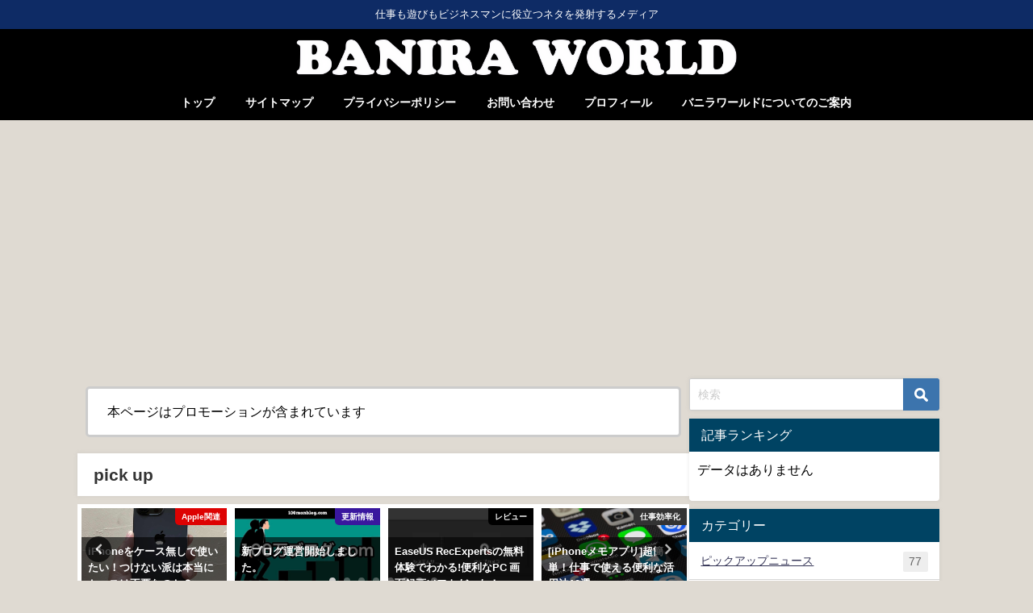

--- FILE ---
content_type: text/html; charset=UTF-8
request_url: https://baniramans.com/youtube-children0210
body_size: 18444
content:
<!DOCTYPE html><html lang="ja"><head><meta charset="utf-8"><meta http-equiv="X-UA-Compatible" content="IE=edge"><meta name="viewport" content="width=device-width, initial-scale=1" /><!-- <link media="all" href="https://baniramans.com/wp-content/cache/autoptimize/css/autoptimize_b02edb1c024deee60c40c4dadeba36e6.css" rel="stylesheet"> -->
<link rel="stylesheet" type="text/css" href="//baniramans.com/wp-content/cache/wpfc-minified/2qvrvu38/hq9jq.css" media="all"/><title>子供YouTuber年収28億円って何？子供はなんで稼げるのか？ | バニラワールド</title><meta name="description" content="2019年末に米フォーブスで発表された最も稼ぐユーチューバーは子供でした。 それも8歳の子供で名前はライアン カジ君と言う小さな男の子です。その子が稼いだ金額はなんと28億円とのことで話題になりました"><meta name="thumbnail" content="https://baniramans.com/wp-content/uploads/2020/02/film-589491_640-150x150.jpg" /><meta property="og:locale" content="ja_JP" /><meta property="og:title" content="子供YouTuber年収28億円って何？子供はなんで稼げるのか？" /><meta property="og:description" content="2019年末に米フォーブスで発表された最も稼ぐユーチューバーは子供でした。 それも8歳の子供で名前はライアン カジ君と言う小さな男の子です。その子が稼いだ金額はなんと28億円とのことで話題になりました" /><meta property="og:type" content="article" /><meta property="og:url" content="https://baniramans.com/youtube-children0210" /><meta property="og:image" content="https://baniramans.com/wp-content/uploads/2020/02/film-589491_640.jpg" /><meta property="og:site_name" content="バニラワールド" /><meta name="twitter:card" content="summary_large_image" /><meta name="twitter:title" content="子供YouTuber年収28億円って何？子供はなんで稼げるのか？" /><meta name="twitter:url" content="https://baniramans.com/youtube-children0210" /><meta name="twitter:description" content="2019年末に米フォーブスで発表された最も稼ぐユーチューバーは子供でした。 それも8歳の子供で名前はライアン カジ君と言う小さな男の子です。その子が稼いだ金額はなんと28億円とのことで話題になりました" /><meta name="twitter:image" content="https://baniramans.com/wp-content/uploads/2020/02/film-589491_640.jpg" /><link rel="canonical" href="https://baniramans.com/youtube-children0210"><link rel="shortcut icon" href="https://baniramans.com/wp-content/uploads/2019/02/fullsizeoutput_68de.jpeg"> <!--[if IE]><link rel="shortcut icon" href=""> <![endif]--><link rel="apple-touch-icon" href="https://baniramans.com/wp-content/uploads/2019/02/fullsizeoutput_68de.jpeg" /><meta name='robots' content='max-image-preview' /><link rel='dns-prefetch' href='//cdnjs.cloudflare.com' /><link rel='dns-prefetch' href='//www.googletagmanager.com' /><link rel='dns-prefetch' href='//pagead2.googlesyndication.com' /><link rel="alternate" type="application/rss+xml" title="バニラワールド &raquo; フィード" href="https://baniramans.com/feed" /><link rel="alternate" type="application/rss+xml" title="バニラワールド &raquo; コメントフィード" href="https://baniramans.com/comments/feed" /><link rel="alternate" type="application/rss+xml" title="バニラワールド &raquo; 子供YouTuber年収28億円って何？子供はなんで稼げるのか？ のコメントのフィード" href="https://baniramans.com/youtube-children0210/feed" /><link rel="alternate" title="oEmbed (JSON)" type="application/json+oembed" href="https://baniramans.com/wp-json/oembed/1.0/embed?url=https%3A%2F%2Fbaniramans.com%2Fyoutube-children0210" /><link rel="alternate" title="oEmbed (XML)" type="text/xml+oembed" href="https://baniramans.com/wp-json/oembed/1.0/embed?url=https%3A%2F%2Fbaniramans.com%2Fyoutube-children0210&#038;format=xml" /><link rel='stylesheet'  href='https://cdnjs.cloudflare.com/ajax/libs/jquery.mb.YTPlayer/3.2.9/css/jquery.mb.YTPlayer.min.css'  media='all'> <script type="text/javascript"async='async' src="https://baniramans.com/wp-includes/js/jquery/jquery.min.js?ver=3.7.1&amp;theme=6.0.60" id="jquery-core-js"></script> 
<script type="text/javascript"async='async' src="https://www.googletagmanager.com/gtag/js?id=G-NL26CZK7P2" id="google_gtagjs-js" async></script> <script type="text/javascript" id="google_gtagjs-js-after">window.dataLayer = window.dataLayer || [];function gtag(){dataLayer.push(arguments);}
gtag("set","linker",{"domains":["baniramans.com"]});
gtag("js", new Date());
gtag("set", "developer_id.dZTNiMT", true);
gtag("config", "G-NL26CZK7P2");
//# sourceURL=google_gtagjs-js-after</script> <link rel="https://api.w.org/" href="https://baniramans.com/wp-json/" /><link rel="alternate" title="JSON" type="application/json" href="https://baniramans.com/wp-json/wp/v2/posts/7439" /><link rel="EditURI" type="application/rsd+xml" title="RSD" href="https://baniramans.com/xmlrpc.php?rsd" /><meta name="generator" content="WordPress 6.9" /><link rel='shortlink' href='https://baniramans.com/?p=7439' /><meta name="generator" content="Site Kit by Google 1.171.0" /><noscript><style>.lazyload { display: none; } .lazyload[class*="lazy-loader-background-element-"] { display: block; opacity: 1; }</style></noscript> <script>(function(i,s,o,g,r,a,m){i['GoogleAnalyticsObject']=r;i[r]=i[r]||function(){(i[r].q=i[r].q||[]).push(arguments)},i[r].l=1*new Date();a=s.createElement(o),m=s.getElementsByTagName(o)[0];a.async=1;a.src=g;m.parentNode.insertBefore(a,m)})(window,document,'script','//www.google-analytics.com/analytics.js','ga');ga('create',"UA-134044861-1",'auto');ga('send','pageview');</script> <meta name="google-site-verification" content="nBg1uVTdz4s3SZpfKz0PHVtBRYV53gEBdqtC28VeJzs" /> <?php if ( !is_front_page() ) : ?> <script async src="https://pagead2.googlesyndication.com/pagead/js/adsbygoogle.js"></script> <script>(adsbygoogle = window.adsbygoogle || []).push({
google_ad_client: "ca-pub-9114114390556191",
enable_page_level_ads: true
});</script> <?php endif; ?><meta name="p:domain_verify" content="cc6c46aff68cfc96006dd1ea386771f0"/><script type="application/ld+json" class="json-ld">[
{
"@context": "https://schema.org",
"@type": "BlogPosting",
"mainEntityOfPage": {
"@type": "WebPage",
"@id": "https://baniramans.com/youtube-children0210"
},
"headline": "子供YouTuber年収28億円って何？子供はなんで稼げるのか？",
"image": [
"https://baniramans.com/wp-content/uploads/2020/02/film-589491_640.jpg",
"https://baniramans.com/wp-content/uploads/2020/02/film-589491_640-300x255.jpg",
"https://baniramans.com/wp-content/uploads/2020/02/film-589491_640-150x150.jpg"
],
"description": "2019年末に米フォーブスで発表された最も稼ぐユーチューバーは子供でした。 それも8歳の子供で名前はライアン カジ君と言う小さな男の子です。その子が稼いだ金額はなんと28億円とのことで話題になりました",
"datePublished": "2020-02-10T13:57:53+09:00",
"dateModified": "2020-02-12T10:20:05+09:00",
"articleSection": [
"YouTube"
],
"author": {
"@type": "Person",
"name": "ばにら営業部長",
"url": "https://baniramans.com/author/baniramans"
},
"publisher": {
"@context": "http://schema.org",
"@type": "Organization",
"name": "バニラワールド",
"description": "仕事も遊びもビジネスマンに役立つネタを発射するメディア",
"logo": {
"@type": "ImageObject",
"url": "https://baniramans.com/wp-content/uploads/2019/02/cooltext315946699533690.png"
}
}
}
]</script> <meta name="google-adsense-platform-account" content="ca-host-pub-2644536267352236"><meta name="google-adsense-platform-domain" content="sitekit.withgoogle.com">  <script type="text/javascript" async="async" src="https://pagead2.googlesyndication.com/pagead/js/adsbygoogle.js?client=ca-pub-9114114390556191&amp;host=ca-host-pub-2644536267352236" crossorigin="anonymous"></script>  <script async src="https://pagead2.googlesyndication.com/pagead/js/adsbygoogle.js"></script> <script>(adsbygoogle = window.adsbygoogle || []).push({
google_ad_client: "ca-pub-9114114390556191",
enable_page_level_ads: true
});</script><link rel="icon" href="https://baniramans.com/wp-content/uploads/2019/02/cropped-fullsizeoutput_68de-32x32.jpeg" sizes="32x32" /><link rel="icon" href="https://baniramans.com/wp-content/uploads/2019/02/cropped-fullsizeoutput_68de-192x192.jpeg" sizes="192x192" /><link rel="apple-touch-icon" href="https://baniramans.com/wp-content/uploads/2019/02/cropped-fullsizeoutput_68de-180x180.jpeg" /><meta name="msapplication-TileImage" content="https://baniramans.com/wp-content/uploads/2019/02/cropped-fullsizeoutput_68de-270x270.jpeg" /> <script src="https://www.youtube.com/iframe_api"></script> <script async src="//pagead2.googlesyndication.com/pagead/js/adsbygoogle.js"></script> <link rel='stylesheet'  href='https://maxcdn.bootstrapcdn.com/font-awesome/4.7.0/css/font-awesome.min.css'  media='all'><link rel='stylesheet'  href='https://cdnjs.cloudflare.com/ajax/libs/lity/2.3.1/lity.min.css'  media='all'></head><body itemscope="itemscope" itemtype="http://schema.org/WebPage" class="wp-singular post-template-default single single-post postid-7439 single-format-standard wp-embed-responsive wp-theme-diver wp-child-theme-diver_child is-editor-blocks l-sidebar-right">
<div id="container"><div id="header" class="clearfix"><header class="header-wrap" role="banner" itemscope="itemscope" itemtype="http://schema.org/WPHeader"><div class="header_small_menu clearfix"><div class="header_small_content"><div id="description">仕事も遊びもビジネスマンに役立つネタを発射するメディア</div><nav class="header_small_menu_right" role="navigation" itemscope="itemscope" itemtype="http://scheme.org/SiteNavigationElement"></nav></div></div><div class="header-logo clearfix"><div class="drawer-nav-btn-wrap"><span class="drawer-nav-btn"><span></span></span></div><div class="header_search"><a href="#header_search" class="header_search_btn" data-lity><div class="header_search_inner"><i class="fa fa-search" aria-hidden="true"></i><div class="header_search_title">SEARCH</div></div></a></div><div id="logo"> <a href="https://baniramans.com/"> <img src="https://baniramans.com/wp-content/uploads/2019/02/cooltext315946699533690.png" alt="バニラワールド" width="966" height="94"> </a></div></div></header><nav id="scrollnav" role="navigation" itemscope="itemscope" itemtype="http://scheme.org/SiteNavigationElement"><div class="menu-%e3%83%88%e3%83%83%e3%83%97%e3%83%9a%e3%83%bc%e3%82%b8-container"><ul id="scroll-menu"><li id="menu-item-460" class="menu-item menu-item-type-custom menu-item-object-custom menu-item-home menu-item-460"><a href="https://baniramans.com/">トップ</a></li><li id="menu-item-500" class="menu-item menu-item-type-post_type menu-item-object-page menu-item-500"><a href="https://baniramans.com/b-sitemap">サイトマップ</a></li><li id="menu-item-628" class="menu-item menu-item-type-post_type menu-item-object-page menu-item-628"><a href="https://baniramans.com/privacy">プライバシーポリシー</a></li><li id="menu-item-661" class="menu-item menu-item-type-post_type menu-item-object-page menu-item-661"><a href="https://baniramans.com/contact-us">お問い合わせ</a></li><li id="menu-item-9402" class="menu-item menu-item-type-post_type menu-item-object-page menu-item-9402"><a href="https://baniramans.com/profile-2">プロフィール</a></li><li id="menu-item-634" class="menu-item menu-item-type-post_type menu-item-object-page menu-item-634"><a href="https://baniramans.com/guidance">バニラワールドについてのご案内</a></li></ul></div></nav><div id="nav_fixed"><div class="header-logo clearfix"><div class="drawer-nav-btn-wrap"><span class="drawer-nav-btn"><span></span></span></div><div class="header_search"><a href="#header_search" class="header_search_btn" data-lity><div class="header_search_inner"><i class="fa fa-search" aria-hidden="true"></i><div class="header_search_title">SEARCH</div></div></a></div><div class="logo clearfix"> <a href="https://baniramans.com/"> <img src="https://baniramans.com/wp-content/uploads/2019/02/cooltext315946699533690.png" alt="バニラワールド" width="966" height="94"> </a></div><nav id="nav" role="navigation" itemscope="itemscope" itemtype="http://scheme.org/SiteNavigationElement"><div class="menu-%e3%83%88%e3%83%83%e3%83%97%e3%83%9a%e3%83%bc%e3%82%b8-container"><ul id="fixnavul" class="menu"><li class="menu-item menu-item-type-custom menu-item-object-custom menu-item-home menu-item-460"><a href="https://baniramans.com/">トップ</a></li><li class="menu-item menu-item-type-post_type menu-item-object-page menu-item-500"><a href="https://baniramans.com/b-sitemap">サイトマップ</a></li><li class="menu-item menu-item-type-post_type menu-item-object-page menu-item-628"><a href="https://baniramans.com/privacy">プライバシーポリシー</a></li><li class="menu-item menu-item-type-post_type menu-item-object-page menu-item-661"><a href="https://baniramans.com/contact-us">お問い合わせ</a></li><li class="menu-item menu-item-type-post_type menu-item-object-page menu-item-9402"><a href="https://baniramans.com/profile-2">プロフィール</a></li><li class="menu-item menu-item-type-post_type menu-item-object-page menu-item-634"><a href="https://baniramans.com/guidance">バニラワールドについてのご案内</a></li></ul></div></nav></div></div><nav id="onlynav" class="onlynav" role="navigation" itemscope="itemscope" itemtype="http://scheme.org/SiteNavigationElement"><div class="menu-%e3%83%88%e3%83%83%e3%83%97%e3%83%9a%e3%83%bc%e3%82%b8-container"><ul id="onlynavul" class="menu"><li class="menu-item menu-item-type-custom menu-item-object-custom menu-item-home menu-item-460"><a href="https://baniramans.com/">トップ</a></li><li class="menu-item menu-item-type-post_type menu-item-object-page menu-item-500"><a href="https://baniramans.com/b-sitemap">サイトマップ</a></li><li class="menu-item menu-item-type-post_type menu-item-object-page menu-item-628"><a href="https://baniramans.com/privacy">プライバシーポリシー</a></li><li class="menu-item menu-item-type-post_type menu-item-object-page menu-item-661"><a href="https://baniramans.com/contact-us">お問い合わせ</a></li><li class="menu-item menu-item-type-post_type menu-item-object-page menu-item-9402"><a href="https://baniramans.com/profile-2">プロフィール</a></li><li class="menu-item menu-item-type-post_type menu-item-object-page menu-item-634"><a href="https://baniramans.com/guidance">バニラワールドについてのご案内</a></li></ul></div></nav></div><div class="d_sp"></div><div id="main-wrap"><div class="l-main-container"><main id="single-main"  style="margin-right:-330px;padding-right:330px;" role="main"><div id="block-2" class="widget singletop-widget mainwidget widget_block"><div class="wp-block-dvaux-frame sc_frame_wrap normal titlenone"><div class="sc_frame_title normal titlenone" style="background-color:#ccc"></div><div class="sc_frame" style="background-color:#fff;border-color:#ccc"><p>本ページはプロモーションが含まれています</p></div></div></div><div class="wrap-post-title">pick up</div><div id='pickup_posts_container' class='slider-container pickup-slider'><ul class='pickup-posts slider-inner' data-slick='{"slidesToShow":4,"slidesToScroll":1,"autoplay":true,"autoplaySpeed":4000,"infinite":true,"arrows":true,"dots":true,"responsive":[{"breakpoint":1200,"settings":{"slidesToShow":3}},{"breakpoint":768,"settings":{"slidesToShow":2}}]}'><li class="pickup-posts__item"><a href="https://baniramans.com/iphone-case-unnecessary" title="iPhoneをケース無しで使いたい！つけない派は本当にケースは不要なのか？"><img src="https://baniramans.com/wp-content/uploads/2019/04/DB9B1F88-82BC-42EB-AA49-36309C0F5E88_1_201_a-2.jpg" width="1279" height="1505" alt="iPhoneをケース無しで使いたい！つけない派は本当にケースは不要なのか？"><span class="pickup-cat post-category-apple-relation js-category-style" style="background-color:#dd0202;">Apple関連</span><div class="meta"><div class="pickup-title">iPhoneをケース無しで使いたい！つけない派は本当にケースは不要なのか？</div><span class="pickup-dt">2022年2月18日</span></div></a></li><li class="pickup-posts__item"><a href="https://baniramans.com/blog-introduction-0822" title="新ブログ運営開始しました。"><img src="https://baniramans.com/wp-content/uploads/2020/08/4429185F-2E9D-4F3F-A71A-0600ED3BA97C_1_105_c.jpeg" width="1384" height="568" alt="新ブログ運営開始しました。"><span class="pickup-cat post-category-update-information js-category-style" style="background-color:#39179e;">更新情報</span><div class="meta"><div class="pickup-title">新ブログ運営開始しました。</div><span class="pickup-dt">2020年8月23日</span></div></a></li><li class="pickup-posts__item"><a href="https://baniramans.com/easeus-recexperts-review" title="EaseUS RecExpertsの無料体験でわかる!便利なPC 画面録画ソフトだった！"><img src="https://baniramans.com/wp-content/uploads/2020/08/F674AAF8-08D4-41E3-9CC0-8C50BFAD9979_1_201_a.jpeg" width="1460" height="435" alt="EaseUS RecExpertsの無料体験でわかる!便利なPC 画面録画ソフトだった！"><span class="pickup-cat post-category-review js-category-style" style="background-color:#000000;">レビュー</span><div class="meta"><div class="pickup-title">EaseUS RecExpertsの無料体験でわかる!便利なPC 画面録画ソフトだった！</div><span class="pickup-dt">2020年8月20日</span></div></a></li><li class="pickup-posts__item"><a href="https://baniramans.com/iphonememo" title="[iPhoneメモアプリ]超簡単！仕事で使える便利な活用法10選"><img src="https://baniramans.com/wp-content/uploads/2019/02/internet-3113279_640.jpg" width="640" height="426" alt="[iPhoneメモアプリ]超簡単！仕事で使える便利な活用法10選"><span class="pickup-cat post-category-productivity js-category-style">仕事効率化</span><div class="meta"><div class="pickup-title">[iPhoneメモアプリ]超簡単！仕事で使える便利な活用法10選</div><span class="pickup-dt">2022年1月19日</span></div></a></li><li class="pickup-posts__item"><a href="https://baniramans.com/ahamo-20gb-wjichone220306" title="アハモの20ギガってどれくらい？足りる？足りない？あなたはどっち？"><img src="https://baniramans.com/wp-content/uploads/2022/03/2-1.jpg" width="1120" height="630" alt="アハモの20ギガってどれくらい？足りる？足りない？あなたはどっち？"><span class="pickup-cat post-category-docomo-relation js-category-style" style="background-color:#dd3333;">docomo関連</span><div class="meta"><div class="pickup-title">アハモの20ギガってどれくらい？足りる？足りない？あなたはどっち？</div><span class="pickup-dt">2022年3月6日</span></div></a></li><li class="pickup-posts__item"><a href="https://baniramans.com/ahamo-mail-choice220221" title="ahamoでキャリアメールを継続するのとフリーメールに移行するのどっちがいい？"><img src="https://baniramans.com/wp-content/uploads/2022/02/email-g45b21af7f_640.jpg" width="320" height="216" alt="ahamoでキャリアメールを継続するのとフリーメールに移行するのどっちがいい？"><span class="pickup-cat post-category-docomo-relation js-category-style" style="background-color:#dd3333;">docomo関連</span><div class="meta"><div class="pickup-title">ahamoでキャリアメールを継続するのとフリーメールに移行するのどっちがいい？</div><span class="pickup-dt">2022年2月21日</span></div></a></li><li class="pickup-posts__item"><a href="https://baniramans.com/amazon-iphone-watching" title="AmazonプライムビデオをiPhoneで観た時の「このデバイスではご購入いただけません」を解決したい！"><img src="https://baniramans.com/wp-content/uploads/2019/09/fullsizeoutput_75eb.jpg" width="960" height="640" alt="AmazonプライムビデオをiPhoneで観た時の「このデバイスではご購入いただけません」を解決したい！"><span class="pickup-cat post-category-amazon-relation js-category-style" style="background-color:#00c11d;">Amazon関連</span><div class="meta"><div class="pickup-title">AmazonプライムビデオをiPhoneで観た時の「このデバイスではご購入いただけません」を解決したい！</div><span class="pickup-dt">2022年1月12日</span></div></a></li><li class="pickup-posts__item"><a href="https://baniramans.com/ahamo-child-gps220222" title="ahamo(アハモ)はイマドコサーチが使えない！GPSで子供を探すアプリを徹底解説！"><img src="https://baniramans.com/wp-content/uploads/2022/02/gps-gcfcc35a16_640.jpg" width="640" height="396" alt="ahamo(アハモ)はイマドコサーチが使えない！GPSで子供を探すアプリを徹底解説！"><span class="pickup-cat post-category-docomo-relation js-category-style" style="background-color:#dd3333;">docomo関連</span><div class="meta"><div class="pickup-title">ahamo(アハモ)はイマドコサーチが使えない！GPSで子供を探すアプリを徹底解説！</div><span class="pickup-dt">2022年8月5日</span></div></a></li></ul></div><div id="breadcrumb"><ul itemscope itemtype="http://schema.org/BreadcrumbList"><li itemprop="itemListElement" itemscope itemtype="http://schema.org/ListItem"><a href="https://baniramans.com/" itemprop="item"><span itemprop="name"><i class="fa fa-home" aria-hidden="true"></i> ホーム</span></a><meta itemprop="position" content="1" /></li><li itemprop="itemListElement" itemscope itemtype="http://schema.org/ListItem"><a href="https://baniramans.com/category/youtube-relation" itemprop="item"><span itemprop="name">YouTube</span></a><meta itemprop="position" content="2" /></li><li itemprop="itemListElement" itemscope itemtype="http://schema.org/ListItem"><span itemprop="name">子供YouTuber年収28億円って何？子供はなんで稼げるのか？</span><meta itemprop="position" content="3" /></li></ul></div><div id="content_area" class="fadeIn animated"><article id="post-7439" class="post-7439 post type-post status-publish format-standard has-post-thumbnail hentry category-youtube-relation tag-youtube"><header><div class="post-meta clearfix"><div class="cat-tag"><div class="single-post-category" style="background:"><a href="https://baniramans.com/category/youtube-relation" rel="category tag">YouTube</a></div><div class="tag"><a href="https://baniramans.com/tag/youtube" rel="tag">Youtube</a></div></div><h1 class="single-post-title entry-title">子供YouTuber年収28億円って何？子供はなんで稼げるのか？</h1><div class="post-meta-bottom"> <time class="single-post-date published updated" datetime="2020-02-10"><i class="fa fa-calendar" aria-hidden="true"></i>2020年2月10日</time> <time class="single-post-date modified" datetime="2020-02-12"><i class="fa fa-refresh" aria-hidden="true"></i>2020年2月12日</time></div><ul class="post-author vcard author"><li class="post-author-thum"><noscript><img alt src="https://secure.gravatar.com/avatar/da73dce5d1cd7e539f66e0767f8704d641fd0a69806d299e3b201ad32dd2b7dc?s=25&#038;d=wp_user_avatar&#038;r=g" srcset="https://secure.gravatar.com/avatar/da73dce5d1cd7e539f66e0767f8704d641fd0a69806d299e3b201ad32dd2b7dc?s=50&#038;d=wp_user_avatar&#038;r=g 2x" class="avatar avatar-25 photo" height="25" width="25" decoding="async"></noscript><img alt src="data:image/svg+xml,%3Csvg%20xmlns%3D%22http%3A%2F%2Fwww.w3.org%2F2000%2Fsvg%22%20viewBox%3D%220%200%2025%2025%22%3E%3C%2Fsvg%3E" srcset="data:image/svg+xml,%3Csvg%20xmlns%3D%22http%3A%2F%2Fwww.w3.org%2F2000%2Fsvg%22%20viewBox%3D%220%200%2025%2025%22%3E%3C%2Fsvg%3E 25w" class="avatar avatar-25 photo lazyload" height="25" width="25" decoding="async" data-srcset="https://secure.gravatar.com/avatar/da73dce5d1cd7e539f66e0767f8704d641fd0a69806d299e3b201ad32dd2b7dc?s=50&#038;d=wp_user_avatar&#038;r=g 2x" data-src="https://secure.gravatar.com/avatar/da73dce5d1cd7e539f66e0767f8704d641fd0a69806d299e3b201ad32dd2b7dc?s=25&#038;d=wp_user_avatar&#038;r=g"></li><li class="post-author-name fn post-author"><a href="https://baniramans.com/author/baniramans">ばにら営業部長</a></li></ul></div><figure class="single_thumbnail type-youtube"><iframe width="200" height="113" src="https://www.youtube.com/embed/z-MsYagHs10?feature=oembed" frameborder="0" allow="accelerometer; autoplay; clipboard-write; encrypted-media; gyroscope; picture-in-picture; web-share" referrerpolicy="strict-origin-when-cross-origin" allowfullscreen title="Easy DIY Science Experiments Leak Proof Bag with Pencil!!"></iframe></figure><div class="share-button sns small" > <a class='facebook' href='http://www.facebook.com/share.php?u=https%3A%2F%2Fbaniramans.com%2Fyoutube-children0210&title=子供YouTuber年収28億円って何？子供はなんで稼げるのか？ - バニラワールド'><i class="fa fa-facebook"></i><span class='sns_name'>Facebook</span></a><a class='twitter' href='https://twitter.com/intent/tweet?url=https%3A%2F%2Fbaniramans.com%2Fyoutube-children0210&text=子供YouTuber年収28億円って何？子供はなんで稼げるのか？ - バニラワールド&tw_p=tweetbutton'><i class="fa fa-twitter"></i><span class='sns_name'>Twitter</span></a><a class='line' href='https://line.me/R/msg/text/?子供YouTuber年収28億円って何？子供はなんで稼げるのか？ - バニラワールド%0Ahttps%3A%2F%2Fbaniramans.com%2Fyoutube-children0210'><span class="text">LINE</span></a></div></header><section class="single-post-main"><div id="block-3" class="widget single-top widget_block"><div class="wp-block-dvaux-frame sc_frame_wrap normal titlenone"><div class="sc_frame_title normal titlenone" style="background-color:#ffffff"></div><div class="sc_frame" style="background-color:#fff;border-color:#ffffff"><p>当サイトはアフィリエイト広告を利用しています</p></div></div></div><div class="content"><p class="has-medium-font-size">2019年末に米フォーブスで発表された最も稼ぐユーチューバーは子供でした。</p><p></p><p class="has-medium-font-size">それも8歳の子供で名前はライアン カジ君と言う小さな男の子です。その子が稼いだ金額はなんと28億円とのことで話題になりました。</p><p></p><p class="has-medium-font-size">簡単に言えば、なんで子供が稼げるのかと言うと子供がおもちゃなどを使って遊んでいるところをYouTubeで流せば他の子供が観るから再生回数が多くなる結果、稼げるようです。</p><p></p><p class="has-medium-font-size">これが大人のYouTuberが子供向けに作成した動画は有名YouTuberであれば質の高い動画も多いのですが訳のわからない子供向けの動画もあり親としては心配な部分もあるのではないでしょうか？</p><p></p><div class="wp-block-dvaux-frame sc_frame_wrap normal titlenone"><div class="sc_frame_title normal titlenone" style="background-color:#ccc"></div><div class="sc_frame" style="background-color:#f3ca79;border-color:#ccc"><p class="has-medium-font-size"><strong>このページはなぜ子供のユーチューバーは稼げるのかを気になる人向けの記事です。</strong></p></div></div><p></p><div id="ez-toc-container" class="ez-toc-v2_0_74 counter-hierarchy ez-toc-counter ez-toc-custom ez-toc-container-direction"><div class="ez-toc-title-container"><p class="ez-toc-title" style="cursor:inherit">目次</p></div><nav><ul class='ez-toc-list ez-toc-list-level-1 ' ><li class='ez-toc-page-1 ez-toc-heading-level-2'><a class="ez-toc-link ez-toc-heading-1" href="#%E5%AD%90%E4%BE%9BYouTuber%E3%81%AF%E5%A4%A7%E4%BA%BA%E3%81%A8%E9%81%95%E3%81%86" >子供YouTuberは大人と違う</a></li><li class='ez-toc-page-1 ez-toc-heading-level-2'><a class="ez-toc-link ez-toc-heading-2" href="#%E5%AD%90%E4%BE%9BYouTuber%E3%81%AB%E3%82%A2%E3%83%A1%E3%83%AA%E3%82%AB%E3%81%A7%E8%A6%8F%E5%88%B6%E3%81%AE%E5%8B%95%E3%81%8D%E3%81%8C%E3%81%82%E3%82%8B%EF%BC%9F" >子供YouTuberにアメリカで規制の動きがある？</a></li><li class='ez-toc-page-1 ez-toc-heading-level-2'><a class="ez-toc-link ez-toc-heading-3" href="#%E5%89%8D%E5%90%91%E3%81%8D%E3%81%AB%E6%8D%89%E3%81%88%E3%82%8B%E5%8B%95%E3%81%8D%E3%82%82%E3%81%82%E3%82%8A" >前向きに捉える動きもあり</a></li></ul></nav></div><div class="clearfix diver_widget_adarea hid"><div class="diver_widget_adlabel">スポンサーリンク</div><div class="diver_ad"> <ins class="adsbygoogle" style="display:block" data-ad-client="ca-pub-9114114390556191" data-ad-slot="9853208987" data-ad-format="rectangle"></ins> <script>(adsbygoogle = window.adsbygoogle || []).push({});</script></div></div><h2 class="wp-block-heading"><span class="ez-toc-section" id="%E5%AD%90%E4%BE%9BYouTuber%E3%81%AF%E5%A4%A7%E4%BA%BA%E3%81%A8%E9%81%95%E3%81%86"></span>子供YouTuberは大人と違う<span class="ez-toc-section-end"></span></h2><p class="has-medium-font-size">子供のユーチューバーは大人と違って欲があって稼ごうとしているわけではありません。</p><p></p><p class="has-medium-font-size">ただ自分の好きなことして遊んでいるだけです。それもいっぱいおもちゃを買ってもらえて親が常にそばにいて遊んでいる姿を撮影していれば安心して本気で遊んでくれます。</p><p></p><p class="has-medium-font-size">そんな一生懸命遊んでいる子供を観てどんなおもちゃがあるのか？楽しそうだな？ってことを他の子供がYouTubeを観て楽しめる。</p><p></p><p class="has-medium-font-size">しかも子供は何回も観てくれるので再生回数はものすごい数になることでしょう。</p><p></p><p class="has-medium-font-size">子供は好きなチャンネルは何度観ても飽きません。繰り返し何回も観ています。それも自分と同じ子供が楽しそうにおもちゃで遊んでいる姿に共感してしまうのでしょうか？</p><p></p><p class="has-medium-font-size">その結果、子供のyoutubeチャンネルは稼げるのではないでしょうか？全ての子供がそうとは限りませんが多くの子供は意識してYouTuberとして演出しているのではなく、ただ楽しく遊んでいるのです。</p><p></p><p class="has-medium-font-size">遊ぶことで莫大な収入に繋がっているものと推測できます。それもトップの収入は28億円と言うとんでもない収入です。</p><p></p><p class="has-medium-font-size">この子がライアン カジ君です。楽しそうに遊んでいます。</p><figure class="wp-block-embed-youtube wp-block-embed is-type-video is-provider-youtube wp-embed-aspect-16-9 wp-has-aspect-ratio"><div class="wp-block-embed__wrapper"><div class="youtube-container"><iframe title="Marble Run Races Giant Set Build!!!!" width="850" height="478" src="https://www.youtube.com/embed/Sycv6YBeyHA?feature=oembed" frameborder="0" allow="accelerometer; autoplay; encrypted-media; gyroscope; picture-in-picture" allowfullscreen></iframe></div></div></figure><p></p><p class="has-medium-font-size">こんなにたくさんのおもちゃがあって楽しそうですよね。他の子供も夢中に観ます。管理人も思わず楽しそうで見入ってしまいました。</p><p></p><div class="clearfix diver_widget_adarea hid"><div class="diver_widget_adlabel">スポンサーリンク</div><div class="diver_ad"> <ins class="adsbygoogle" style="display:block" data-ad-client="ca-pub-9114114390556191" data-ad-slot="9853208987" data-ad-format="rectangle"></ins> <script>(adsbygoogle = window.adsbygoogle || []).push({});</script></div></div><h2 class="wp-block-heading"><span class="ez-toc-section" id="%E5%AD%90%E4%BE%9BYouTuber%E3%81%AB%E3%82%A2%E3%83%A1%E3%83%AA%E3%82%AB%E3%81%A7%E8%A6%8F%E5%88%B6%E3%81%AE%E5%8B%95%E3%81%8D%E3%81%8C%E3%81%82%E3%82%8B%EF%BC%9F"></span>子供YouTuberにアメリカで規制の動きがある？<span class="ez-toc-section-end"></span></h2><p class="has-medium-font-size">アメリカではすでに子供向けYouTuberに規制の動きが出ているようです。</p><p></p><p class="has-medium-font-size">理由は子供向けチャンネルは視聴回数がダントツに多く子供の悪影響を懸念する人も多いようで米国では規制する動きが出始めているようです。</p><p></p><p class="has-medium-font-size">これに伴いすでにGoogleには180億円にものぼる制裁金が科されてしまうようです。</p><p></p><p class="has-medium-font-size">これはによりYouTubeも対策をしました。それは利用規約を変更して動画を投稿するのに子供向けかどうか申告が必要になりました。</p><p></p><p class="has-medium-font-size">その結果パーソナライズ広告が規制されてしまいYouTuberにとっては収入が激減してしまう事態になっているようです。</p><p></p><div class="clearfix diver_widget_adarea hid"><div class="diver_widget_adlabel">スポンサーリンク</div><div class="diver_ad"> <ins class="adsbygoogle" style="display:block" data-ad-client="ca-pub-9114114390556191" data-ad-slot="9853208987" data-ad-format="rectangle"></ins> <script>(adsbygoogle = window.adsbygoogle || []).push({});</script></div></div><h2 class="wp-block-heading"><span class="ez-toc-section" id="%E5%89%8D%E5%90%91%E3%81%8D%E3%81%AB%E6%8D%89%E3%81%88%E3%82%8B%E5%8B%95%E3%81%8D%E3%82%82%E3%81%82%E3%82%8A"></span>前向きに捉える動きもあり<span class="ez-toc-section-end"></span></h2><p class="has-medium-font-size">世界規模で子供のオンラインデータを巡っての規制をする動きがありいずれ子供向け動画も淘汰されていくようですが視聴者の子供にとっては今よりも子供向けの質の高い動画も増えるのではないでしょうか？</p><p></p><p class="has-medium-font-size">子供がYouTubeを観ることで心配のあった親にとっては子供が観る上で安心することができるような動画が増え、これは見せたくないと思った動画は淘汰されていく時代になるのではないでしょうか？</p><p></p><p></p><p></p><p></p><p></p><p></p><p></p><p></p><p></p><p></p></div><div class="bottom_ad clearfix"></div><div class="share-button sns small" > <a class='facebook' href='http://www.facebook.com/share.php?u=https%3A%2F%2Fbaniramans.com%2Fyoutube-children0210&title=子供YouTuber年収28億円って何？子供はなんで稼げるのか？ - バニラワールド'><i class="fa fa-facebook"></i><span class='sns_name'>Facebook</span></a><a class='twitter' href='https://twitter.com/intent/tweet?url=https%3A%2F%2Fbaniramans.com%2Fyoutube-children0210&text=子供YouTuber年収28億円って何？子供はなんで稼げるのか？ - バニラワールド&tw_p=tweetbutton'><i class="fa fa-twitter"></i><span class='sns_name'>Twitter</span></a><a class='line' href='https://line.me/R/msg/text/?子供YouTuber年収28億円って何？子供はなんで稼げるのか？ - バニラワールド%0Ahttps%3A%2F%2Fbaniramans.com%2Fyoutube-children0210'><span class="text">LINE</span></a></div><div class="post_footer_author_title">この記事を書いた人</div><div class="post_footer_author clearfix"><div class="post_author_user clearfix vcard author"><div class="post_thum"><noscript><img alt="ばにら営業部長" src="https://secure.gravatar.com/avatar/da73dce5d1cd7e539f66e0767f8704d641fd0a69806d299e3b201ad32dd2b7dc?s=100&#038;d=wp_user_avatar&#038;r=g" srcset="https://secure.gravatar.com/avatar/da73dce5d1cd7e539f66e0767f8704d641fd0a69806d299e3b201ad32dd2b7dc?s=200&#038;d=wp_user_avatar&#038;r=g 2x" class="avatar avatar-100 photo" height="100" width="100" decoding="async"></noscript><img alt="ばにら営業部長" src="data:image/svg+xml,%3Csvg%20xmlns%3D%22http%3A%2F%2Fwww.w3.org%2F2000%2Fsvg%22%20viewBox%3D%220%200%20100%20100%22%3E%3C%2Fsvg%3E" srcset="data:image/svg+xml,%3Csvg%20xmlns%3D%22http%3A%2F%2Fwww.w3.org%2F2000%2Fsvg%22%20viewBox%3D%220%200%20100%20100%22%3E%3C%2Fsvg%3E 100w" class="avatar avatar-100 photo lazyload" height="100" width="100" decoding="async" data-srcset="https://secure.gravatar.com/avatar/da73dce5d1cd7e539f66e0767f8704d641fd0a69806d299e3b201ad32dd2b7dc?s=200&#038;d=wp_user_avatar&#038;r=g 2x" data-src="https://secure.gravatar.com/avatar/da73dce5d1cd7e539f66e0767f8704d641fd0a69806d299e3b201ad32dd2b7dc?s=100&#038;d=wp_user_avatar&#038;r=g"><ul class="profile_sns"></ul></div><div class="post_author_user_meta"><div class="post-author fn"><a href="https://baniramans.com/author/baniramans">ばにら営業部長</a></div><div class="post-description">管理人の「ばにら営業部長」と申します。
本業は営業職20年以上のApple製品好きのおっさんブロガーです。
好奇心は旺盛で失敗しても超ポジティブ思考で乗り越えます。
詳しくはプロフィールをご覧ください。</div></div></div><div class="post_footer_author_title_post">最近書いた記事</div><div class="author-post-wrap"><div class="author-post hvr-fade-post"> <a href="https://baniramans.com/ahamo-20gb-wjichone220306" title="アハモの20ギガってどれくらい？足りる？足りない？あなたはどっち？" rel="bookmark"><figure class="author-post-thumb post-box-thumbnail__wrap"> <img src="https://baniramans.com/wp-content/uploads/2022/03/2-1-150x150.jpg" width="150" height="150" alt="アハモの20ギガってどれくらい？足りる？足りない？あなたはどっち？"><div class="author-post-cat"><span style="background:#dd3333">docomo関連</span></div></figure><div class="author-post-meta"><div class="author-post-title">アハモの20ギガってどれくらい？足りる？足りない？あなたはどっち？</div></div> </a></div><div class="author-post hvr-fade-post"> <a href="https://baniramans.com/ahamo-tel-photo-delete220227" title="ドコモからアハモに変更したら写真や電話帳が消える？そんな不安を徹底解説！" rel="bookmark"><figure class="author-post-thumb post-box-thumbnail__wrap"> <img src="https://baniramans.com/wp-content/uploads/2022/02/9287A818-2169-4010-8460-FB10710E61D7_1_201_a-150x150.jpg" width="150" height="150" alt="ドコモからアハモに変更したら写真や電話帳が消える？そんな不安を徹底解説！"><div class="author-post-cat"><span style="background:#dd3333">docomo関連</span></div></figure><div class="author-post-meta"><div class="author-post-title">ドコモからアハモに変更したら写真や電話帳が消える？そんな不安を徹底解説！</div></div> </a></div><div class="author-post hvr-fade-post"> <a href="https://baniramans.com/ahamo-child-gps220222" title="ahamo(アハモ)はイマドコサーチが使えない！GPSで子供を探すアプリを徹底解説！" rel="bookmark"><figure class="author-post-thumb post-box-thumbnail__wrap"> <img src="https://baniramans.com/wp-content/uploads/2022/02/gps-gcfcc35a16_640-150x150.jpg" width="150" height="150" alt="ahamo(アハモ)はイマドコサーチが使えない！GPSで子供を探すアプリを徹底解説！"><div class="author-post-cat"><span style="background:#dd3333">docomo関連</span></div></figure><div class="author-post-meta"><div class="author-post-title">ahamo(アハモ)はイマドコサーチが使えない！GPSで子供を探すアプリを徹底解説！</div></div> </a></div><div class="author-post hvr-fade-post"> <a href="https://baniramans.com/ahamo-mail-choice220221" title="ahamoでキャリアメールを継続するのとフリーメールに移行するのどっちがいい？" rel="bookmark"><figure class="author-post-thumb post-box-thumbnail__wrap"> <img src="https://baniramans.com/wp-content/uploads/2022/02/email-g45b21af7f_640-150x150.jpg" width="150" height="150" alt="ahamoでキャリアメールを継続するのとフリーメールに移行するのどっちがいい？"><div class="author-post-cat"><span style="background:#dd3333">docomo関連</span></div></figure><div class="author-post-meta"><div class="author-post-title">ahamoでキャリアメールを継続するのとフリーメールに移行するのどっちがいい？</div></div> </a></div></div></div></section><footer class="article_footer"><div class="single_title">関連キーワード</div><div class="tag_area"><div class="tag"><a href="https://baniramans.com/tag/youtube" rel="tag">Youtube</a></div></div><div class="clearfix diver_widget_adarea"><div class="diver_widget_adlabel"></div><div class="diver_ad"><script async src="https://pagead2.googlesyndication.com/pagead/js/adsbygoogle.js"></script> <ins class="adsbygoogle"
style="display:block"
data-ad-format="autorelaxed"
data-ad-client="ca-pub-9114114390556191"
data-ad-slot="2984741823"></ins> <script>(adsbygoogle = window.adsbygoogle || []).push({});</script></div></div></footer></article></div><ul class='navigation-post '><li class='navigation-post__item previous_post container-has-bg'><a class='navigation-post__link' href='https://baniramans.com/iphone9-leak0209'><div class="navigation-post__thumb"><img src="https://baniramans.com/wp-content/uploads/2020/02/454FB2FD-0C71-46FD-B51E-21DCBE8C6D6A-300x300.jpg" width="300" height="300" alt="2020年 iPhone 9 が発売されるのはなぜ？サイズや価格はいくら？"></div><div class='navigation-post__title'>2020年 iPhone 9 が発売されるのはなぜ？サイズや価格はいくら？</div></a></li><li class='navigation-post__item next_post container-has-bg'><a class='navigation-post__link' href='https://baniramans.com/n95-mask0210'><div class='navigation-post__title'>N95マスクって何？どんなマスク？エアロゾルにも有効なの？</div><div class="navigation-post__thumb"><img src="https://baniramans.com/wp-content/uploads/2020/02/wuchang-4820696_640-300x200.jpg" width="300" height="200" alt="N95マスクって何？どんなマスク？エアロゾルにも有効なの？"></div></a></li></ul><div class="p-entry__tw-follow"><div class="p-entry__tw-follow__cont"><p class="p-entry__tw-follow__item">Twitterでフォローしよう</p> <a href="https://twitter.com/banira_sales_M" class="twitter-follow-button p-entry__tw-follow__item" data-show-count="false" data-size="large" data-show-screen-name="false">Follow ばにら営業部長</a> <script>!function(d,s,id){var js,fjs=d.getElementsByTagName(s)[0],p=/^http:/.test(d.location)?'http':'https';if(!d.getElementById(id)){js=d.createElement(s);js.id=id;js.src=p+'://platform.twitter.com/widgets.js';fjs.parentNode.insertBefore(js,fjs);}}(document, 'script', 'twitter-wjs');</script> </div></div><div class="post-sub"><div class="single_title">おすすめ記事</div><section class="recommend-post"><article role="article" class="single-recommend clearfix hvr-fade-post" style=""> <a class="clearfix" href="https://baniramans.com/ahamo-20gb-wjichone220306" title="アハモの20ギガってどれくらい？足りる？足りない？あなたはどっち？" rel="bookmark"><figure class="recommend-thumb post-box-thumbnail__wrap"> <img src="https://baniramans.com/wp-content/uploads/2022/03/2-1-150x150.jpg" width="150" height="150" alt="アハモの20ギガってどれくらい？足りる？足りない？あなたはどっち？"><div class="recommend-cat" style="background:#dd3333">docomo関連</div></figure><section class="recommend-meta"><div class="recommend-title"> アハモの20ギガってどれくらい？足りる？足りない？あなたはどっち？</div><div class="recommend-desc">アハモに変えても20ギガ使うのか使わないのかを具体的に解説してあなtにはどっちがお得なのかを徹底解説します。...</div></section> </a></article><article role="article" class="single-recommend clearfix hvr-fade-post" style=""> <a class="clearfix" href="https://baniramans.com/macos-catalina-reminder-01" title="macOS Catalinaの新しいリマインダーは 使いにくい？徹底レビュー" rel="bookmark"><figure class="recommend-thumb post-box-thumbnail__wrap"> <img src="https://baniramans.com/wp-content/uploads/2019/10/apple-1853259_1280-1-150x150.jpg" width="150" height="150" alt="macOS Catalinaの新しいリマインダーは 使いにくい？徹底レビュー"><div class="recommend-cat" style="background:#dd0202">Apple関連</div></figure><section class="recommend-meta"><div class="recommend-title"> macOS Catalinaの新しいリマインダーは 使いにくい？徹底レビュー</div><div class="recommend-desc">macOS Catalina の新しいリマインダーをレビュー！使い方が分からない方にどこが変わったのかを詳しく解説しています。またiPadや...</div></section> </a></article><article role="article" class="single-recommend clearfix hvr-fade-post" style=""> <a class="clearfix" href="https://baniramans.com/amazon-review-all-right" title="Amazonレビューのサクラって何？サクラチェッカーで見分けるレビュー！" rel="bookmark"><figure class="recommend-thumb post-box-thumbnail__wrap"> <img src="https://baniramans.com/wp-content/uploads/2019/12/criticism-3083100_640-150x150.jpg" width="150" height="150" alt="Amazonレビューのサクラって何？サクラチェッカーで見分けるレビュー！"><div class="recommend-cat" style="background:">ピックアップニュース</div></figure><section class="recommend-meta"><div class="recommend-title"> Amazonレビューのサクラって何？サクラチェッカーで見分けるレビュー！</div><div class="recommend-desc">Amazonでお買い物をする時にレビューを確認している方は多いと思います。しかし本当にそのレビューは大丈夫なのでしょうか？現在話題になってい...</div></section> </a></article><article role="article" class="single-recommend clearfix hvr-fade-post" style=""> <a class="clearfix" href="https://baniramans.com/iphonese-merit0430" title="[2020]新型iPhone SEは何年使える？今から買うメリットは何がある？" rel="bookmark"><figure class="recommend-thumb post-box-thumbnail__wrap"> <img src="https://baniramans.com/wp-content/uploads/2020/04/2774EEF7-3867-484F-A7F7-62D338850C94_1_201_a-150x150.jpeg" width="150" height="150" alt="[2020]新型iPhone SEは何年使える？今から買うメリットは何がある？"><div class="recommend-cat" style="background:#dd0202">Apple関連</div></figure><section class="recommend-meta"><div class="recommend-title"> [2020]新型iPhone SEは何年使える？今から買うメリットは何がある？</div><div class="recommend-desc">2020年4月ついに噂だったiPhone SEの新型が発売されました。待ちになった人もいるおではないでしょうか？ しかし想像していたよりiP...</div></section> </a></article><article role="article" class="single-recommend clearfix hvr-fade-post" style=""> <a class="clearfix" href="https://baniramans.com/iphone-iosauto-update0328" title="iPhoneのiOSが自動でアップデートされてしまう！解除する方法はなに？" rel="bookmark"><figure class="recommend-thumb post-box-thumbnail__wrap"> <img src="https://baniramans.com/wp-content/uploads/2020/03/BBFE0BA8-902D-4CA4-A3F7-393B88EB9A65_1_105_c-150x150.jpeg" width="150" height="150" alt="iPhoneのiOSが自動でアップデートされてしまう！解除する方法はなに？"><div class="recommend-cat" style="background:#dd0202">Apple関連</div></figure><section class="recommend-meta"><div class="recommend-title"> iPhoneのiOSが自動でアップデートされてしまう！解除する方法はなに？</div><div class="recommend-desc">初めて iPhoneを購入した人は使い方がわからず不便なことも多いと思います。 しかし iPhoneはアップデートが多いスマホのため今までア...</div></section> </a></article><article role="article" class="single-recommend clearfix hvr-fade-post" style=""> <a class="clearfix" href="https://baniramans.com/google-cal-review-01" title="GoogleカレンダーをiPhoneで使いこなす10のポイントはここだ！" rel="bookmark"><figure class="recommend-thumb post-box-thumbnail__wrap"> <img src="https://baniramans.com/wp-content/uploads/2019/06/fullsizeoutput_76c5-150x150.jpg" width="150" height="150" alt="GoogleカレンダーをiPhoneで使いこなす10のポイントはここだ！"><div class="recommend-cat" style="background:">仕事効率化</div></figure><section class="recommend-meta"><div class="recommend-title"> GoogleカレンダーをiPhoneで使いこなす10のポイントはここだ！</div><div class="recommend-desc">いつも持ってるiPhoneでGoogleカレンダーを使いこなせば他と差がつく便利な使い方をレビュー！スケジュール管理だけじゃない仕事でも役立...</div></section> </a></article><article role="article" class="single-recommend clearfix hvr-fade-post" style=""> <a class="clearfix" href="https://baniramans.com/amazon-daibiki-0522" title="Amazon代引き手数料が高いのはなぜ？実際のところを詳しくレビュー？" rel="bookmark"><figure class="recommend-thumb post-box-thumbnail__wrap"> <img src="https://baniramans.com/wp-content/uploads/2020/05/packages-1027339_640-150x150.jpg" width="150" height="150" alt="Amazon代引き手数料が高いのはなぜ？実際のところを詳しくレビュー？"><div class="recommend-cat" style="background:#00c11d">Amazon関連</div></figure><section class="recommend-meta"><div class="recommend-title"> Amazon代引き手数料が高いのはなぜ？実際のところを詳しくレビュー？</div><div class="recommend-desc">あなたがAmazonで代金引換で買い物をする場合にまとめて購入したら１つ１つに代引き手数料が計算されます。 10個買えば代引き手数料330円...</div></section> </a></article><article role="article" class="single-recommend clearfix hvr-fade-post" style=""> <a class="clearfix" href="https://baniramans.com/tokyo-disney-closed0311" title="東京ディズニーランド＆ディズニーシーの営業再開はいつから？" rel="bookmark"><figure class="recommend-thumb post-box-thumbnail__wrap"> <img src="https://baniramans.com/wp-content/uploads/2020/03/0A8FB524-A8A6-4AA3-B3EC-0ADC86FBD460-150x150.jpeg" width="150" height="150" alt="東京ディズニーランド＆ディズニーシーの営業再開はいつから？"><div class="recommend-cat" style="background:">ピックアップニュース</div></figure><section class="recommend-meta"><div class="recommend-title"> 東京ディズニーランド＆ディズニーシーの営業再開はいつから？</div><div class="recommend-desc">東京ディズニーランドの休園/休業からの再開が3月15日に迫っていましたが政府のさらなる自粛要請で再開延期になりました。 4月上旬から営業が再...</div></section> </a></article></section></div></main><div id="sidebar" role="complementary"><div class="sidebar_content"><div id="search-2" class="widget widget_search"><form method="get" class="searchform" action="https://baniramans.com/" role="search"> <input type="text" placeholder="検索" name="s" class="s"> <input type="submit" class="searchsubmit" value=""></form></div><div id="diver_widget_popularpost-8" class="widget widget_diver_widget_popularpost"><div class="widgettitle">記事ランキング</div><p>データはありません</p></div><div id="categories-2" class="widget widget_categories"><div class="widgettitle">カテゴリー</div><ul><li class="cat-item cat-item-68"><a href="https://baniramans.com/category/pick-up-news">ピックアップニュース <span class="count">77</span></a></li><li class="cat-item cat-item-115"><a href="https://baniramans.com/category/docomo-relation">docomo関連 <span class="count">10</span></a></li><li class="cat-item cat-item-120"><a href="https://baniramans.com/category/youtube-relation">YouTube <span class="count">6</span></a></li><li class="cat-item cat-item-165"><a href="https://baniramans.com/category/jobs-reiation">仕事 <span class="count">2</span></a></li><li class="cat-item cat-item-45"><a href="https://baniramans.com/category/app">アプリ <span class="count">26</span></a><ul class='children'><li class="cat-item cat-item-59"><a href="https://baniramans.com/category/app/productivity">仕事効率化 <span class="count">8</span></a></li></ul></li><li class="cat-item cat-item-4"><a href="https://baniramans.com/category/google-relation">Google関連 <span class="count">14</span></a></li><li class="cat-item cat-item-8"><a href="https://baniramans.com/category/apple-relation">Apple関連 <span class="count">129</span></a></li><li class="cat-item cat-item-11"><a href="https://baniramans.com/category/amazon-relation">Amazon関連 <span class="count">15</span></a></li><li class="cat-item cat-item-25"><a href="https://baniramans.com/category/review">レビュー <span class="count">14</span></a></li><li class="cat-item cat-item-7"><a href="https://baniramans.com/category/car-relation">自動車 <span class="count">13</span></a></li><li class="cat-item cat-item-16"><a href="https://baniramans.com/category/update-information">更新情報 <span class="count">3</span></a></li><li class="cat-item cat-item-39"><a href="https://baniramans.com/category/%e6%99%82%e9%96%93">時間 <span class="count">3</span></a></li><li class="cat-item cat-item-42"><a href="https://baniramans.com/category/%e3%83%96%e3%83%ad%e3%82%b0%e9%81%8b%e5%96%b6%e5%a0%b1%e5%91%8a">ブログ運営報告 <span class="count">2</span></a></li></ul></div><div id="archives-2" class="widget widget_archive"><div class="widgettitle">アーカイブ</div> <label class="screen-reader-text" for="archives-dropdown-2">アーカイブ</label> <select id="archives-dropdown-2" name="archive-dropdown"><option value="">月を選択</option><option value='https://baniramans.com/2022/03'> 2022年3月 &nbsp;(1)</option><option value='https://baniramans.com/2022/02'> 2022年2月 &nbsp;(5)</option><option value='https://baniramans.com/2022/01'> 2022年1月 &nbsp;(4)</option><option value='https://baniramans.com/2020/11'> 2020年11月 &nbsp;(1)</option><option value='https://baniramans.com/2020/10'> 2020年10月 &nbsp;(2)</option><option value='https://baniramans.com/2020/09'> 2020年9月 &nbsp;(5)</option><option value='https://baniramans.com/2020/08'> 2020年8月 &nbsp;(4)</option><option value='https://baniramans.com/2020/07'> 2020年7月 &nbsp;(2)</option><option value='https://baniramans.com/2020/06'> 2020年6月 &nbsp;(7)</option><option value='https://baniramans.com/2020/05'> 2020年5月 &nbsp;(27)</option><option value='https://baniramans.com/2020/04'> 2020年4月 &nbsp;(37)</option><option value='https://baniramans.com/2020/03'> 2020年3月 &nbsp;(36)</option><option value='https://baniramans.com/2020/02'> 2020年2月 &nbsp;(49)</option><option value='https://baniramans.com/2020/01'> 2020年1月 &nbsp;(37)</option><option value='https://baniramans.com/2019/12'> 2019年12月 &nbsp;(23)</option><option value='https://baniramans.com/2019/11'> 2019年11月 &nbsp;(19)</option><option value='https://baniramans.com/2019/10'> 2019年10月 &nbsp;(14)</option><option value='https://baniramans.com/2019/09'> 2019年9月 &nbsp;(11)</option><option value='https://baniramans.com/2019/08'> 2019年8月 &nbsp;(4)</option><option value='https://baniramans.com/2019/07'> 2019年7月 &nbsp;(3)</option><option value='https://baniramans.com/2019/06'> 2019年6月 &nbsp;(4)</option><option value='https://baniramans.com/2019/05'> 2019年5月 &nbsp;(11)</option><option value='https://baniramans.com/2019/04'> 2019年4月 &nbsp;(5)</option><option value='https://baniramans.com/2019/03'> 2019年3月 &nbsp;(2)</option><option value='https://baniramans.com/2019/02'> 2019年2月 &nbsp;(1)</option> </select> <script type="text/javascript">( ( dropdownId ) => {
const dropdown = document.getElementById( dropdownId );
function onSelectChange() {
setTimeout( () => {
if ( 'escape' === dropdown.dataset.lastkey ) {
return;
}
if ( dropdown.value ) {
document.location.href = dropdown.value;
}
}, 250 );
}
function onKeyUp( event ) {
if ( 'Escape' === event.key ) {
dropdown.dataset.lastkey = 'escape';
} else {
delete dropdown.dataset.lastkey;
}
}
function onClick() {
delete dropdown.dataset.lastkey;
}
dropdown.addEventListener( 'keyup', onKeyUp );
dropdown.addEventListener( 'click', onClick );
dropdown.addEventListener( 'change', onSelectChange );
})( "archives-dropdown-2" );
//# sourceURL=WP_Widget_Archives%3A%3Awidget</script> </div><div id="tag_cloud-3" class="widget widget_tag_cloud"><div class="widgettitle">タグ</div><div class="tagcloud"><a href="https://baniramans.com/tag/new" class="tag-cloud-link tag-link-17 tag-link-position-1" style="font-size: 12px;" aria-label="new (11個の項目)">new<span class="tag-link-count"> (11)</span></a> <a href="https://baniramans.com/tag/amazon" class="tag-cloud-link tag-link-72 tag-link-position-2" style="font-size: 12px;" aria-label="amazon (5個の項目)">amazon<span class="tag-link-count"> (5)</span></a> <a href="https://baniramans.com/tag/ipad" class="tag-cloud-link tag-link-52 tag-link-position-3" style="font-size: 12px;" aria-label="iPad (20個の項目)">iPad<span class="tag-link-count"> (20)</span></a> <a href="https://baniramans.com/tag/ikea" class="tag-cloud-link tag-link-49 tag-link-position-4" style="font-size: 12px;" aria-label="IKEA (1個の項目)">IKEA<span class="tag-link-count"> (1)</span></a> <a href="https://baniramans.com/tag/ios14" class="tag-cloud-link tag-link-159 tag-link-position-5" style="font-size: 12px;" aria-label="iOS14 (4個の項目)">iOS14<span class="tag-link-count"> (4)</span></a> <a href="https://baniramans.com/tag/%e9%9b%bb%e8%a9%b1" class="tag-cloud-link tag-link-116 tag-link-position-6" style="font-size: 12px;" aria-label="電話 (1個の項目)">電話<span class="tag-link-count"> (1)</span></a> <a href="https://baniramans.com/tag/%e3%83%a0%e3%83%bc%e3%83%b3" class="tag-cloud-link tag-link-118 tag-link-position-7" style="font-size: 12px;" aria-label="ムーン (8個の項目)">ムーン<span class="tag-link-count"> (8)</span></a> <a href="https://baniramans.com/tag/paypay" class="tag-cloud-link tag-link-114 tag-link-position-8" style="font-size: 12px;" aria-label="PayPay (2個の項目)">PayPay<span class="tag-link-count"> (2)</span></a> <a href="https://baniramans.com/tag/sim%e3%83%95%e3%83%aa%e3%83%bc" class="tag-cloud-link tag-link-73 tag-link-position-9" style="font-size: 12px;" aria-label="SIMフリー (1個の項目)">SIMフリー<span class="tag-link-count"> (1)</span></a> <a href="https://baniramans.com/tag/%e3%82%a2%e3%83%83%e3%83%97%e3%83%87%e3%83%bc%e3%83%88" class="tag-cloud-link tag-link-160 tag-link-position-10" style="font-size: 12px;" aria-label="アップデート (1個の項目)">アップデート<span class="tag-link-count"> (1)</span></a> <a href="https://baniramans.com/tag/%e4%bd%93%e9%a8%93%e3%83%ac%e3%83%93%e3%83%a5%e3%83%bc" class="tag-cloud-link tag-link-157 tag-link-position-11" style="font-size: 12px;" aria-label="体験レビュー (1個の項目)">体験レビュー<span class="tag-link-count"> (1)</span></a> <a href="https://baniramans.com/tag/pickup-recommended" class="tag-cloud-link tag-link-6 tag-link-position-12" style="font-size: 12px;" aria-label="pickup (8個の項目)">pickup<span class="tag-link-count"> (8)</span></a> <a href="https://baniramans.com/tag/%e8%b2%b7%e3%81%84%e5%8d%a0%e3%82%81" class="tag-cloud-link tag-link-134 tag-link-position-13" style="font-size: 12px;" aria-label="買い占め (4個の項目)">買い占め<span class="tag-link-count"> (4)</span></a> <a href="https://baniramans.com/tag/mac" class="tag-cloud-link tag-link-53 tag-link-position-14" style="font-size: 12px;" aria-label="Mac (15個の項目)">Mac<span class="tag-link-count"> (15)</span></a> <a href="https://baniramans.com/tag/ipadair" class="tag-cloud-link tag-link-137 tag-link-position-15" style="font-size: 12px;" aria-label="iPadAir (1個の項目)">iPadAir<span class="tag-link-count"> (1)</span></a> <a href="https://baniramans.com/tag/%e6%9a%87" class="tag-cloud-link tag-link-95 tag-link-position-16" style="font-size: 12px;" aria-label="暇 (3個の項目)">暇<span class="tag-link-count"> (3)</span></a> <a href="https://baniramans.com/tag/%e6%99%82%e9%96%93" class="tag-cloud-link tag-link-96 tag-link-position-17" style="font-size: 12px;" aria-label="時間 (1個の項目)">時間<span class="tag-link-count"> (1)</span></a> <a href="https://baniramans.com/tag/ipadpro" class="tag-cloud-link tag-link-48 tag-link-position-18" style="font-size: 12px;" aria-label="iPadPro (7個の項目)">iPadPro<span class="tag-link-count"> (7)</span></a> <a href="https://baniramans.com/tag/%e3%83%8b%e3%83%a5%e3%83%bc%e3%82%b9" class="tag-cloud-link tag-link-74 tag-link-position-19" style="font-size: 12px;" aria-label="ニュース (4個の項目)">ニュース<span class="tag-link-count"> (4)</span></a> <a href="https://baniramans.com/tag/%e3%82%b3%e3%83%ad%e3%83%8a%e3%83%91%e3%83%8b%e3%83%83%e3%82%af" class="tag-cloud-link tag-link-136 tag-link-position-20" style="font-size: 12px;" aria-label="コロナパニック (2個の項目)">コロナパニック<span class="tag-link-count"> (2)</span></a> <a href="https://baniramans.com/tag/safari" class="tag-cloud-link tag-link-97 tag-link-position-21" style="font-size: 12px;" aria-label="safari (2個の項目)">safari<span class="tag-link-count"> (2)</span></a></div></div><div id="diver_widget_newpost-4" class="widget widget_diver_widget_newpost"><div class="widgettitle">最近の投稿</div><ul><li class="widget_post_list clearfix"> <a class="clearfix" href="https://baniramans.com/ahamo-20gb-wjichone220306" title="アハモの20ギガってどれくらい？足りる？足りない？あなたはどっち？"><div class="post_list_thumb" style="width: 100px;height:80px;"> <img src="https://baniramans.com/wp-content/uploads/2022/03/2-1-300x169.jpg" width="300" height="169" alt="アハモの20ギガってどれくらい？足りる？足りない？あなたはどっち？"><div class="post_list_cat" style="background:#dd3333;">docomo関連</div></div><div class="meta" style="margin-left:-110px;padding-left:110px;"><div class="post_list_title">アハモの20ギガってどれくらい？足りる？足りない？あなたはどっち？</div><div class="post_list_tag"><div class="tag">new</div><div class="tag">iPhone</div><div class="tag">スマホ</div></div><div class="post_list_date">2022.03.06</div></div> </a></li><li class="widget_post_list clearfix"> <a class="clearfix" href="https://baniramans.com/ahamo-tel-photo-delete220227" title="ドコモからアハモに変更したら写真や電話帳が消える？そんな不安を徹底解説！"><div class="post_list_thumb" style="width: 100px;height:80px;"> <img src="https://baniramans.com/wp-content/uploads/2022/02/9287A818-2169-4010-8460-FB10710E61D7_1_201_a-300x169.jpg" width="300" height="169" alt="ドコモからアハモに変更したら写真や電話帳が消える？そんな不安を徹底解説！"><div class="post_list_cat" style="background:#dd3333;">docomo関連</div></div><div class="meta" style="margin-left:-110px;padding-left:110px;"><div class="post_list_title">ドコモからアハモに変更したら写真や電話帳が消える？そんな不安を徹底解説！</div><div class="post_list_tag"><div class="tag">new</div><div class="tag">iPhone</div><div class="tag">スマホ</div></div><div class="post_list_date">2022.02.28</div></div> </a></li><li class="widget_post_list clearfix"> <a class="clearfix" href="https://baniramans.com/ahamo-child-gps220222" title="ahamo(アハモ)はイマドコサーチが使えない！GPSで子供を探すアプリを徹底解説！"><div class="post_list_thumb" style="width: 100px;height:80px;"> <img src="https://baniramans.com/wp-content/uploads/2022/02/gps-gcfcc35a16_640-300x186.jpg" width="300" height="186" alt="ahamo(アハモ)はイマドコサーチが使えない！GPSで子供を探すアプリを徹底解説！"><div class="post_list_cat" style="background:#dd3333;">docomo関連</div></div><div class="meta" style="margin-left:-110px;padding-left:110px;"><div class="post_list_title">ahamo(アハモ)はイマドコサーチが使えない！GPSで子供を探すアプリを徹底解説！</div><div class="post_list_tag"><div class="tag">Android</div><div class="tag">new</div><div class="tag">iPhone</div></div><div class="post_list_date">2022.02.22</div></div> </a></li><li class="widget_post_list clearfix"> <a class="clearfix" href="https://baniramans.com/ahamo-mail-choice220221" title="ahamoでキャリアメールを継続するのとフリーメールに移行するのどっちがいい？"><div class="post_list_thumb" style="width: 100px;height:80px;"> <img src="https://baniramans.com/wp-content/uploads/2022/02/email-g45b21af7f_640-300x203.jpg" width="300" height="203" alt="ahamoでキャリアメールを継続するのとフリーメールに移行するのどっちがいい？"><div class="post_list_cat" style="background:#dd3333;">docomo関連</div></div><div class="meta" style="margin-left:-110px;padding-left:110px;"><div class="post_list_title">ahamoでキャリアメールを継続するのとフリーメールに移行するのどっちがいい？</div><div class="post_list_tag"><div class="tag">new</div><div class="tag">スマホ</div></div><div class="post_list_date">2022.02.21</div></div> </a></li><li class="widget_post_list clearfix"> <a class="clearfix" href="https://baniramans.com/ahamo-demerit-merit-gl22216" title="知らないと損する！ahamo乗り換えのデメリットって何？損する人と得する人がわかる！"><div class="post_list_thumb" style="width: 100px;height:80px;"> <img src="https://baniramans.com/wp-content/uploads/2022/02/7F701E6B-F925-4962-B786-B03CA511D90E-300x169.png" width="300" height="169" alt="知らないと損する！ahamo乗り換えのデメリットって何？損する人と得する人がわかる！"><div class="post_list_cat" style="background:#dd3333;">docomo関連</div></div><div class="meta" style="margin-left:-110px;padding-left:110px;"><div class="post_list_title">知らないと損する！ahamo乗り換えのデメリットって何？損する人と得する人がわかる！</div><div class="post_list_tag"><div class="tag">new</div><div class="tag">iPhone</div><div class="tag">スマホ</div></div><div class="post_list_date">2022.02.16</div></div> </a></li><li class="widget_post_list clearfix"> <a class="clearfix" href="https://baniramans.com/ahamo-newapplication-220202" title="不安だらけのアハモ申し込み！新規契約の手順を超わかりやすく解説！"><div class="post_list_thumb" style="width: 100px;height:80px;"> <img src="https://baniramans.com/wp-content/uploads/2022/02/4-2-300x169.jpg" width="300" height="169" alt="不安だらけのアハモ申し込み！新規契約の手順を超わかりやすく解説！"><div class="post_list_cat" style="background:#dd3333;">docomo関連</div></div><div class="meta" style="margin-left:-110px;padding-left:110px;"><div class="post_list_title">不安だらけのアハモ申し込み！新規契約の手順を超わかりやすく解説！</div><div class="post_list_tag"><div class="tag">new</div><div class="tag">iPhone</div><div class="tag">スマホ</div><div class="tag">申し込み方法</div></div><div class="post_list_date">2022.02.02</div></div> </a></li><li class="widget_post_list clearfix"> <a class="clearfix" href="https://baniramans.com/renewal-bw-220118" title="バニラワールドリニューアルのお知らせ"><div class="post_list_thumb" style="width: 100px;height:80px;"> <img src="https://baniramans.com/wp-content/uploads/2022/01/change-g860dc10e7_640-300x152.jpg" width="300" height="152" alt="バニラワールドリニューアルのお知らせ"><div class="post_list_cat" style="background:#39179e;">更新情報</div></div><div class="meta" style="margin-left:-110px;padding-left:110px;"><div class="post_list_title">バニラワールドリニューアルのお知らせ</div><div class="post_list_tag"></div><div class="post_list_date">2022.01.18</div></div> </a></li><li class="widget_post_list clearfix"> <a class="clearfix" href="https://baniramans.com/bus-wolf-month-20220118" title="2022年の満月/ウルフムーンは何時から？マイクロムーンってなに？"><div class="post_list_thumb" style="width: 100px;height:80px;"> <img src="https://baniramans.com/wp-content/uploads/2022/01/moon-gad50c4227_1280-300x116.jpg" width="300" height="116" alt="2022年の満月/ウルフムーンは何時から？マイクロムーンってなに？"><div class="post_list_cat" style="">ピックアップニュース</div></div><div class="meta" style="margin-left:-110px;padding-left:110px;"><div class="post_list_title">2022年の満月/ウルフムーンは何時から？マイクロムーンってなに？</div><div class="post_list_tag"><div class="tag">ニュース</div></div><div class="post_list_date">2022.01.18</div></div> </a></li></ul></div><div id="diver_widget_profile-8" class="widget widget_diver_widget_profile"><div class="widgettitle">管理人プロフィール</div><div class="diver_widget_profile clearfix"><div class="clearfix coverimg lazyload on" data-bg="https://baniramans.com/wp-content/uploads/2019/02/earth-1990298_1280.jpg"> <img class="lazyload" src="[data-uri]" data-src="https://baniramans.com/wp-content/uploads/2020/08/F2736355-2875-4326-8DC9-5EA46EBC5981.jpeg" alt="userimg" /></div><div class="img_meta"><div class="name">ばにら営業部長</div><ul class="profile_sns"><li><a class="twitter" href="https://twitter.com/banira_sales_M" target="_blank"><i class="fa fa-twitter" aria-hidden="true"></i></a></li></ul></div><div class="meta"> 初めまして！ブログ管理人の「ばにら営業部長」と申します。<br /> <br /> 本業は営業のプロを20年ほどやっています。<br /> <br /> バニラワールドではAppleを中心にわからないことをわかりやすく伝えることを意識してコンテンツを書いています。</div><div class="button"><a style="background:#eee;color: #333;" href="https://baniramans.com/profile-2">プロフィール詳細</a></div></div></div><div id="calendar-5" class="widget widget_calendar"><div class="widgettitle">カレンダー</div><div id="calendar_wrap" class="calendar_wrap"><table id="wp-calendar" class="wp-calendar-table"><caption>2026年2月</caption><thead><tr><th scope="col" aria-label="月曜日">月</th><th scope="col" aria-label="火曜日">火</th><th scope="col" aria-label="水曜日">水</th><th scope="col" aria-label="木曜日">木</th><th scope="col" aria-label="金曜日">金</th><th scope="col" aria-label="土曜日">土</th><th scope="col" aria-label="日曜日">日</th></tr></thead><tbody><tr><td colspan="6" class="pad">&nbsp;</td><td id="today">1</td></tr><tr><td>2</td><td>3</td><td>4</td><td>5</td><td>6</td><td>7</td><td>8</td></tr><tr><td>9</td><td>10</td><td>11</td><td>12</td><td>13</td><td>14</td><td>15</td></tr><tr><td>16</td><td>17</td><td>18</td><td>19</td><td>20</td><td>21</td><td>22</td></tr><tr><td>23</td><td>24</td><td>25</td><td>26</td><td>27</td><td>28</td><td class="pad" colspan="1">&nbsp;</td></tr></tbody></table><nav aria-label="前と次の月" class="wp-calendar-nav"> <span class="wp-calendar-nav-prev"><a href="https://baniramans.com/2022/03">&laquo; 3月</a></span> <span class="pad">&nbsp;</span> <span class="wp-calendar-nav-next">&nbsp;</span></nav></div></div><div id="fix_sidebar"></div></div></div></div></div></div><div id="bigfooter"><div class="bigfooter_wrap clearfix"><div class="bigfooter_colomn col3"><div id="text-2" class="widget bigfooter_col widget_text"><div class="footer_title">バニラワールドメニュー</div><div class="textwidget"><p><a href="https://baniramans.com/guidance">バニラワールド について</a></p><p><a href="https://baniramans.com/">トップページ</a></p><p><a href="https://baniramans.com/b-sitemap">サイトマップ </a></p><p><a href="https://baniramans.com/b-sitemap">お問い合わせ</a></p><p><a href="https://baniramans.com/profile">プロフィール</a></p><p>&nbsp;</p><p>&nbsp;</p></div></div><div id="categories-7" class="widget bigfooter_col widget_categories"><div class="footer_title">カテゴリー</div><form action="https://baniramans.com" method="get"><label class="screen-reader-text" for="cat">カテゴリー</label><select  name='cat' id='cat' class='postform'><option value='-1'>カテゴリーを選択</option><option class="level-0" value="68">ピックアップニュース</option><option class="level-0" value="115">docomo関連</option><option class="level-0" value="120">YouTube</option><option class="level-0" value="165">仕事</option><option class="level-0" value="59">仕事効率化</option><option class="level-0" value="45">アプリ</option><option class="level-0" value="4">Google関連</option><option class="level-0" value="8">Apple関連</option><option class="level-0" value="11">Amazon関連</option><option class="level-0" value="25">レビュー</option><option class="level-0" value="7">自動車</option><option class="level-0" value="16">更新情報</option><option class="level-0" value="39">時間</option><option class="level-0" value="42">ブログ運営報告</option> </select></form><script type="text/javascript">( ( dropdownId ) => {
const dropdown = document.getElementById( dropdownId );
function onSelectChange() {
setTimeout( () => {
if ( 'escape' === dropdown.dataset.lastkey ) {
return;
}
if ( dropdown.value && parseInt( dropdown.value ) > 0 && dropdown instanceof HTMLSelectElement ) {
dropdown.parentElement.submit();
}
}, 250 );
}
function onKeyUp( event ) {
if ( 'Escape' === event.key ) {
dropdown.dataset.lastkey = 'escape';
} else {
delete dropdown.dataset.lastkey;
}
}
function onClick() {
delete dropdown.dataset.lastkey;
}
dropdown.addEventListener( 'keyup', onKeyUp );
dropdown.addEventListener( 'click', onClick );
dropdown.addEventListener( 'change', onSelectChange );
})( "cat" );
//# sourceURL=WP_Widget_Categories%3A%3Awidget</script> </div></div><div class="bigfooter_colomn col3"></div><div class="bigfooter_colomn col3"><div id="search-5" class="widget bigfooter_col widget_search"><div class="footer_title">検索</div><form method="get" class="searchform" action="https://baniramans.com/" role="search"> <input type="text" placeholder="検索" name="s" class="s"> <input type="submit" class="searchsubmit" value=""></form></div></div></div></div><footer id="footer"><div class="footer_content clearfix"><nav class="footer_navi" role="navigation"><ul id="menu-%e3%83%88%e3%83%83%e3%83%97%e3%83%9a%e3%83%bc%e3%82%b8-3" class="menu"><li class="menu-item menu-item-type-custom menu-item-object-custom menu-item-home menu-item-460"><a href="https://baniramans.com/">トップ</a></li><li class="menu-item menu-item-type-post_type menu-item-object-page menu-item-500"><a href="https://baniramans.com/b-sitemap">サイトマップ</a></li><li class="menu-item menu-item-type-post_type menu-item-object-page menu-item-628"><a href="https://baniramans.com/privacy">プライバシーポリシー</a></li><li class="menu-item menu-item-type-post_type menu-item-object-page menu-item-661"><a href="https://baniramans.com/contact-us">お問い合わせ</a></li><li class="menu-item menu-item-type-post_type menu-item-object-page menu-item-9402"><a href="https://baniramans.com/profile-2">プロフィール</a></li><li class="menu-item menu-item-type-post_type menu-item-object-page menu-item-634"><a href="https://baniramans.com/guidance">バニラワールドについてのご案内</a></li></ul></nav><div id="copyright">バニラワールド All Rights Reserved.</div></div></footer> <span id="page-top"><a href="#wrap"><i class="fa fa-chevron-up" aria-hidden="true"></i></a></span><div class="drawer-overlay"></div><div class="drawer-nav"><div id="categories-6" class="widget widget_categories"><div class="drawer_content_title">カテゴリー</div><form action="https://baniramans.com" method="get"><label class="screen-reader-text" for="categories-dropdown-6">カテゴリー</label><select  name='cat' id='categories-dropdown-6' class='postform'><option value='-1'>カテゴリーを選択</option><option class="level-0" value="68">ピックアップニュース&nbsp;&nbsp;(77)</option><option class="level-0" value="115">docomo関連&nbsp;&nbsp;(10)</option><option class="level-0" value="120">YouTube&nbsp;&nbsp;(6)</option><option class="level-0" value="165">仕事&nbsp;&nbsp;(2)</option><option class="level-0" value="45">アプリ&nbsp;&nbsp;(26)</option><option class="level-1" value="59">&nbsp;&nbsp;&nbsp;仕事効率化&nbsp;&nbsp;(8)</option><option class="level-0" value="4">Google関連&nbsp;&nbsp;(14)</option><option class="level-0" value="8">Apple関連&nbsp;&nbsp;(129)</option><option class="level-0" value="11">Amazon関連&nbsp;&nbsp;(15)</option><option class="level-0" value="25">レビュー&nbsp;&nbsp;(14)</option><option class="level-0" value="7">自動車&nbsp;&nbsp;(13)</option><option class="level-0" value="16">更新情報&nbsp;&nbsp;(3)</option><option class="level-0" value="39">時間&nbsp;&nbsp;(3)</option><option class="level-0" value="42">ブログ運営報告&nbsp;&nbsp;(2)</option> </select></form><script type="text/javascript">( ( dropdownId ) => {
const dropdown = document.getElementById( dropdownId );
function onSelectChange() {
setTimeout( () => {
if ( 'escape' === dropdown.dataset.lastkey ) {
return;
}
if ( dropdown.value && parseInt( dropdown.value ) > 0 && dropdown instanceof HTMLSelectElement ) {
dropdown.parentElement.submit();
}
}, 250 );
}
function onKeyUp( event ) {
if ( 'Escape' === event.key ) {
dropdown.dataset.lastkey = 'escape';
} else {
delete dropdown.dataset.lastkey;
}
}
function onClick() {
delete dropdown.dataset.lastkey;
}
dropdown.addEventListener( 'keyup', onKeyUp );
dropdown.addEventListener( 'click', onClick );
dropdown.addEventListener( 'change', onSelectChange );
})( "categories-dropdown-6" );
//# sourceURL=WP_Widget_Categories%3A%3Awidget</script> </div><div id="tag_cloud-5" class="widget widget_tag_cloud"><div class="drawer_content_title">タグ</div><div class="tagcloud"><a href="https://baniramans.com/tag/pickup-recommended" class="tag-cloud-link tag-link-6 tag-link-position-1" style="font-size: 12px;" aria-label="pickup (8個の項目)">pickup<span class="tag-link-count"> (8)</span></a> <a href="https://baniramans.com/tag/paypay" class="tag-cloud-link tag-link-114 tag-link-position-2" style="font-size: 12px;" aria-label="PayPay (2個の項目)">PayPay<span class="tag-link-count"> (2)</span></a> <a href="https://baniramans.com/tag/%e4%bd%93%e9%a8%93%e3%83%ac%e3%83%93%e3%83%a5%e3%83%bc" class="tag-cloud-link tag-link-157 tag-link-position-3" style="font-size: 12px;" aria-label="体験レビュー (1個の項目)">体験レビュー<span class="tag-link-count"> (1)</span></a> <a href="https://baniramans.com/tag/mac" class="tag-cloud-link tag-link-53 tag-link-position-4" style="font-size: 12px;" aria-label="Mac (15個の項目)">Mac<span class="tag-link-count"> (15)</span></a> <a href="https://baniramans.com/tag/%e3%83%a0%e3%83%bc%e3%83%b3" class="tag-cloud-link tag-link-118 tag-link-position-5" style="font-size: 12px;" aria-label="ムーン (8個の項目)">ムーン<span class="tag-link-count"> (8)</span></a> <a href="https://baniramans.com/tag/%e3%82%a2%e3%83%83%e3%83%97%e3%83%87%e3%83%bc%e3%83%88" class="tag-cloud-link tag-link-160 tag-link-position-6" style="font-size: 12px;" aria-label="アップデート (1個の項目)">アップデート<span class="tag-link-count"> (1)</span></a> <a href="https://baniramans.com/tag/safari" class="tag-cloud-link tag-link-97 tag-link-position-7" style="font-size: 12px;" aria-label="safari (2個の項目)">safari<span class="tag-link-count"> (2)</span></a> <a href="https://baniramans.com/tag/ipadair" class="tag-cloud-link tag-link-137 tag-link-position-8" style="font-size: 12px;" aria-label="iPadAir (1個の項目)">iPadAir<span class="tag-link-count"> (1)</span></a> <a href="https://baniramans.com/tag/%e3%83%8b%e3%83%a5%e3%83%bc%e3%82%b9" class="tag-cloud-link tag-link-74 tag-link-position-9" style="font-size: 12px;" aria-label="ニュース (4個の項目)">ニュース<span class="tag-link-count"> (4)</span></a> <a href="https://baniramans.com/tag/%e6%9a%87" class="tag-cloud-link tag-link-95 tag-link-position-10" style="font-size: 12px;" aria-label="暇 (3個の項目)">暇<span class="tag-link-count"> (3)</span></a> <a href="https://baniramans.com/tag/ipadpro" class="tag-cloud-link tag-link-48 tag-link-position-11" style="font-size: 12px;" aria-label="iPadPro (7個の項目)">iPadPro<span class="tag-link-count"> (7)</span></a> <a href="https://baniramans.com/tag/new" class="tag-cloud-link tag-link-17 tag-link-position-12" style="font-size: 12px;" aria-label="new (11個の項目)">new<span class="tag-link-count"> (11)</span></a> <a href="https://baniramans.com/tag/ios14" class="tag-cloud-link tag-link-159 tag-link-position-13" style="font-size: 12px;" aria-label="iOS14 (4個の項目)">iOS14<span class="tag-link-count"> (4)</span></a> <a href="https://baniramans.com/tag/%e3%82%b3%e3%83%ad%e3%83%8a%e3%83%91%e3%83%8b%e3%83%83%e3%82%af" class="tag-cloud-link tag-link-136 tag-link-position-14" style="font-size: 12px;" aria-label="コロナパニック (2個の項目)">コロナパニック<span class="tag-link-count"> (2)</span></a> <a href="https://baniramans.com/tag/ipad" class="tag-cloud-link tag-link-52 tag-link-position-15" style="font-size: 12px;" aria-label="iPad (20個の項目)">iPad<span class="tag-link-count"> (20)</span></a> <a href="https://baniramans.com/tag/%e9%9b%bb%e8%a9%b1" class="tag-cloud-link tag-link-116 tag-link-position-16" style="font-size: 12px;" aria-label="電話 (1個の項目)">電話<span class="tag-link-count"> (1)</span></a> <a href="https://baniramans.com/tag/sim%e3%83%95%e3%83%aa%e3%83%bc" class="tag-cloud-link tag-link-73 tag-link-position-17" style="font-size: 12px;" aria-label="SIMフリー (1個の項目)">SIMフリー<span class="tag-link-count"> (1)</span></a> <a href="https://baniramans.com/tag/ikea" class="tag-cloud-link tag-link-49 tag-link-position-18" style="font-size: 12px;" aria-label="IKEA (1個の項目)">IKEA<span class="tag-link-count"> (1)</span></a> <a href="https://baniramans.com/tag/amazon" class="tag-cloud-link tag-link-72 tag-link-position-19" style="font-size: 12px;" aria-label="amazon (5個の項目)">amazon<span class="tag-link-count"> (5)</span></a> <a href="https://baniramans.com/tag/%e6%99%82%e9%96%93" class="tag-cloud-link tag-link-96 tag-link-position-20" style="font-size: 12px;" aria-label="時間 (1個の項目)">時間<span class="tag-link-count"> (1)</span></a> <a href="https://baniramans.com/tag/%e8%b2%b7%e3%81%84%e5%8d%a0%e3%82%81" class="tag-cloud-link tag-link-134 tag-link-position-21" style="font-size: 12px;" aria-label="買い占め (4個の項目)">買い占め<span class="tag-link-count"> (4)</span></a></div></div><div id="calendar-3" class="widget widget_calendar"><div class="drawer_content_title">calendar</div><div class="calendar_wrap"><table id="wp-calendar" class="wp-calendar-table"><caption>2026年2月</caption><thead><tr><th scope="col" aria-label="月曜日">月</th><th scope="col" aria-label="火曜日">火</th><th scope="col" aria-label="水曜日">水</th><th scope="col" aria-label="木曜日">木</th><th scope="col" aria-label="金曜日">金</th><th scope="col" aria-label="土曜日">土</th><th scope="col" aria-label="日曜日">日</th></tr></thead><tbody><tr><td colspan="6" class="pad">&nbsp;</td><td id="today">1</td></tr><tr><td>2</td><td>3</td><td>4</td><td>5</td><td>6</td><td>7</td><td>8</td></tr><tr><td>9</td><td>10</td><td>11</td><td>12</td><td>13</td><td>14</td><td>15</td></tr><tr><td>16</td><td>17</td><td>18</td><td>19</td><td>20</td><td>21</td><td>22</td></tr><tr><td>23</td><td>24</td><td>25</td><td>26</td><td>27</td><td>28</td><td class="pad" colspan="1">&nbsp;</td></tr></tbody></table><nav aria-label="前と次の月" class="wp-calendar-nav"> <span class="wp-calendar-nav-prev"><a href="https://baniramans.com/2022/03">&laquo; 3月</a></span> <span class="pad">&nbsp;</span> <span class="wp-calendar-nav-next">&nbsp;</span></nav></div></div></div><div id="header_search" class="lity-hide"><div id="search-4" class="widget widget_search"><form method="get" class="searchform" action="https://baniramans.com/" role="search"> <input type="text" placeholder="検索" name="s" class="s"> <input type="submit" class="searchsubmit" value=""></form></div><div id="media_image-3" class="widget widget_media_image"><div class="searchbox_content_title">バニラワールド</div><img width="98" height="95" src="https://baniramans.com/wp-content/uploads/2019/02/fullsizeoutput_68de.jpeg" class="image wp-image-606  attachment-full size-full" alt="" style="max-width: 100%; height: auto;" decoding="async" /></div></div> <script type="speculationrules">{"prefetch":[{"source":"document","where":{"and":[{"href_matches":"/*"},{"not":{"href_matches":["/wp-*.php","/wp-admin/*","/wp-content/uploads/*","/wp-content/*","/wp-content/plugins/*","/wp-content/themes/diver_child/*","/wp-content/themes/diver/*","/*\\?(.+)"]}},{"not":{"selector_matches":"a[rel~=\"nofollow\"]"}},{"not":{"selector_matches":".no-prefetch, .no-prefetch a"}}]},"eagerness":"conservative"}]}</script>  <script type="text/javascript">(function(add, cla){window['UserHeatTag']=cla;window[cla]=window[cla]||function(){(window[cla].q=window[cla].q||[]).push(arguments)},window[cla].l=1*new Date();var ul=document.createElement('script');var tag = document.getElementsByTagName('script')[0];ul.async=1;ul.src=add;tag.parentNode.insertBefore(ul,tag);})('//uh.nakanohito.jp/uhj2/uh.js', '_uhtracker');_uhtracker({id:'uhBBZ6aOSt'});</script>  <script type="text/javascript"async='async' src="https://baniramans.com/wp-includes/js/dist/hooks.min.js?ver=dd5603f07f9220ed27f1&amp;theme=6.0.60" id="wp-hooks-js"></script> <script type="text/javascript"async='async' src="https://baniramans.com/wp-includes/js/dist/i18n.min.js?ver=c26c3dc7bed366793375&amp;theme=6.0.60" id="wp-i18n-js"></script> <script type="text/javascript" id="wp-i18n-js-after">wp.i18n.setLocaleData( { 'text direction\u0004ltr': [ 'ltr' ] } );
//# sourceURL=wp-i18n-js-after</script> <script type="text/javascript" id="contact-form-7-js-translations">( function( domain, translations ) {
var localeData = translations.locale_data[ domain ] || translations.locale_data.messages;
localeData[""].domain = domain;
wp.i18n.setLocaleData( localeData, domain );
} )( "contact-form-7", {"translation-revision-date":"2025-04-11 06:42:50+0000","generator":"GlotPress\/4.0.1","domain":"messages","locale_data":{"messages":{"":{"domain":"messages","plural-forms":"nplurals=1; plural=0;","lang":"ja_JP"},"This contact form is placed in the wrong place.":["\u3053\u306e\u30b3\u30f3\u30bf\u30af\u30c8\u30d5\u30a9\u30fc\u30e0\u306f\u9593\u9055\u3063\u305f\u4f4d\u7f6e\u306b\u7f6e\u304b\u308c\u3066\u3044\u307e\u3059\u3002"],"Error:":["\u30a8\u30e9\u30fc:"]}},"comment":{"reference":"includes\/js\/index.js"}} );
//# sourceURL=contact-form-7-js-translations</script> <script type="text/javascript" id="contact-form-7-js-before">var wpcf7 = {
"api": {
"root": "https:\/\/baniramans.com\/wp-json\/",
"namespace": "contact-form-7\/v1"
}
};
//# sourceURL=contact-form-7-js-before</script> <script type="text/javascript" id="aicp-js-extra">var AICP = {"ajaxurl":"https://baniramans.com/wp-admin/admin-ajax.php","nonce":"bd73b9b71b","ip":"","clickLimit":"3","clickCounterCookieExp":"3","banDuration":"7","countryBlockCheck":"No","banCountryList":""};
//# sourceURL=aicp-js-extra</script> <script type="text/javascript"async='async' src="//cdnjs.cloudflare.com/ajax/libs/jquery.mb.YTPlayer/3.2.9/jquery.mb.YTPlayer.min.js?ver=6.9" id="ytplayer-js"></script> <script type="text/javascript"async='async' src="//cdnjs.cloudflare.com/ajax/libs/lazysizes/4.1.5/plugins/unveilhooks/ls.unveilhooks.min.js?ver=6.9" id="unveilhooks-js"></script> <script type="text/javascript"async='async' src="//cdnjs.cloudflare.com/ajax/libs/lazysizes/4.1.5/lazysizes.min.js?ver=6.9" id="lazysize-js"></script> <script type="text/javascript"async='async' src="https://cdnjs.cloudflare.com/ajax/libs/slick-carousel/1.9.0/slick.min.js?ver=6.9" id="slick-js"></script> <script type="text/javascript"async='async' src="https://cdnjs.cloudflare.com/ajax/libs/gsap/2.1.2/TweenMax.min.js?ver=6.9" id="tweenmax-js"></script> <script type="text/javascript"async='async' src="https://cdnjs.cloudflare.com/ajax/libs/lity/2.3.1/lity.min.js?ver=6.9" id="lity-js"></script> <script>!function(d,i){if(!d.getElementById(i)){var j=d.createElement("script");j.id=i;j.src="https://widgets.getpocket.com/v1/j/btn.js?v=1";var w=d.getElementById(i);d.body.appendChild(j);}}(document,"pocket-btn-js");</script> <script async defer data-pin-hover="true" data-pin-tall="true" data-pin-round="true" src="//assets.pinterest.com/js/pinit.js"></script> <script  async='async' src="https://baniramans.com/wp-content/cache/autoptimize/js/autoptimize_243eea8903469b41a09ed3827cfcf3da.js"></script></body></html><!-- WP Fastest Cache file was created in 0.498 seconds, on 2026年2月1日 @ 4:45 AM -->

--- FILE ---
content_type: text/html; charset=utf-8
request_url: https://www.google.com/recaptcha/api2/aframe
body_size: 267
content:
<!DOCTYPE HTML><html><head><meta http-equiv="content-type" content="text/html; charset=UTF-8"></head><body><script nonce="nlByqOpL3KjOZJqrazfpKA">/** Anti-fraud and anti-abuse applications only. See google.com/recaptcha */ try{var clients={'sodar':'https://pagead2.googlesyndication.com/pagead/sodar?'};window.addEventListener("message",function(a){try{if(a.source===window.parent){var b=JSON.parse(a.data);var c=clients[b['id']];if(c){var d=document.createElement('img');d.src=c+b['params']+'&rc='+(localStorage.getItem("rc::a")?sessionStorage.getItem("rc::b"):"");window.document.body.appendChild(d);sessionStorage.setItem("rc::e",parseInt(sessionStorage.getItem("rc::e")||0)+1);localStorage.setItem("rc::h",'1769942958332');}}}catch(b){}});window.parent.postMessage("_grecaptcha_ready", "*");}catch(b){}</script></body></html>